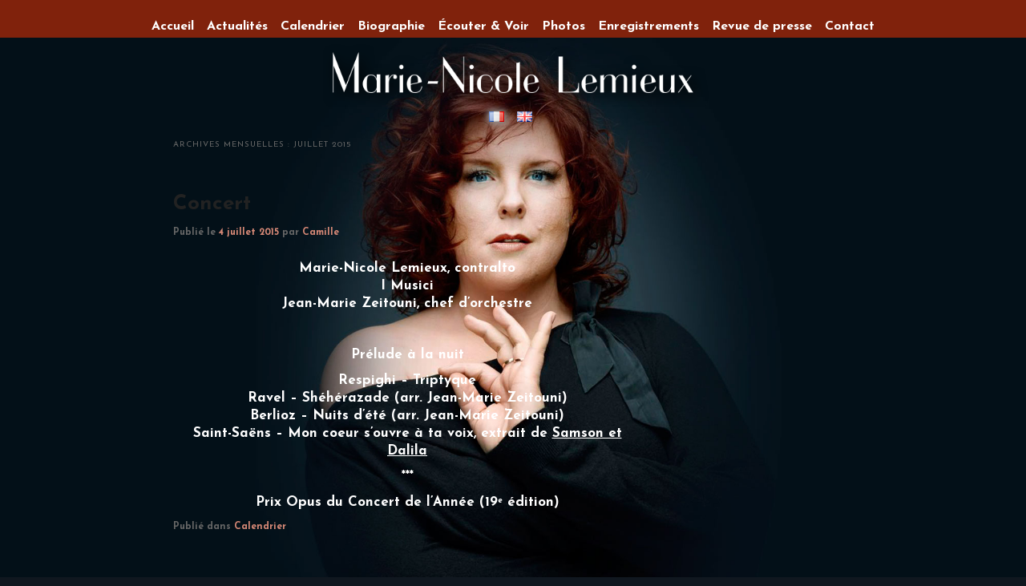

--- FILE ---
content_type: text/html; charset=UTF-8
request_url: http://www.marienicolelemieux.com/fr/2015/07/
body_size: 9010
content:
<!DOCTYPE html>
<!--[if IE 6]>
<html id="ie6" lang="fr-FR">
<![endif]-->
<!--[if IE 7]>
<html id="ie7" lang="fr-FR">
<![endif]-->
<!--[if IE 8]>
<html id="ie8" lang="fr-FR">
<![endif]-->
<!--[if !(IE 6) & !(IE 7) & !(IE 8)]><!-->
<html lang="fr-FR">
<!--<![endif]-->
<head>
<meta charset="UTF-8" />
<meta name="viewport" content="width=device-width" />
<title>juillet | 2015 | Marie-Nicole Lemieux</title>

<script src="https://ajax.googleapis.com/ajax/libs/jquery/3.3.1/jquery.min.js" type="text/javascript" charset="utf-8"></script>
<script src="http://www.marienicolelemieux.com/wp-content/themes/lemieux/js/jquery.backstretch.js"></script>
<script src="http://www.marienicolelemieux.com/wp-content/themes/lemieux/js/isotope.pkgd.min.js"></script>
<script src="http://www.marienicolelemieux.com/wp-content/themes/lemieux/js/jquery.magnific-popup.min.js"></script>

<link rel="profile" href="http://gmpg.org/xfn/11" />
<link rel="stylesheet" type="text/css" media="all" href="http://www.marienicolelemieux.com/wp-content/themes/lemieux/style.css" />
<link rel="pingback" href="http://www.marienicolelemieux.com/xmlrpc.php" />
<link href='https://fonts.googleapis.com/css?family=Josefin+Sans:400,100,100italic,300,300italic,400italic,600,600italic,700,700italic|Cookie' rel='stylesheet' type='text/css'>
<link rel="stylesheet" href="https://maxcdn.bootstrapcdn.com/font-awesome/4.4.0/css/font-awesome.min.css">
<link rel="stylesheet" href="http://www.marienicolelemieux.com/wp-content/themes/lemieux/magnific-popup.css">
<!--[if lt IE 9]>
<script src="http://www.marienicolelemieux.com/wp-content/themes/twentyeleven/js/html5.js" type="text/javascript"></script>
<![endif]-->
<link rel='dns-prefetch' href='//s.w.org' />
<link rel="alternate" type="application/rss+xml" title="Marie-Nicole Lemieux &raquo; Flux" href="http://www.marienicolelemieux.com/fr/feed/" />
<link rel="alternate" type="application/rss+xml" title="Marie-Nicole Lemieux &raquo; Flux des commentaires" href="http://www.marienicolelemieux.com/fr/comments/feed/" />
		<script type="text/javascript">
			window._wpemojiSettings = {"baseUrl":"https:\/\/s.w.org\/images\/core\/emoji\/11\/72x72\/","ext":".png","svgUrl":"https:\/\/s.w.org\/images\/core\/emoji\/11\/svg\/","svgExt":".svg","source":{"concatemoji":"http:\/\/www.marienicolelemieux.com\/wp-includes\/js\/wp-emoji-release.min.js?ver=4.9.28"}};
			!function(e,a,t){var n,r,o,i=a.createElement("canvas"),p=i.getContext&&i.getContext("2d");function s(e,t){var a=String.fromCharCode;p.clearRect(0,0,i.width,i.height),p.fillText(a.apply(this,e),0,0);e=i.toDataURL();return p.clearRect(0,0,i.width,i.height),p.fillText(a.apply(this,t),0,0),e===i.toDataURL()}function c(e){var t=a.createElement("script");t.src=e,t.defer=t.type="text/javascript",a.getElementsByTagName("head")[0].appendChild(t)}for(o=Array("flag","emoji"),t.supports={everything:!0,everythingExceptFlag:!0},r=0;r<o.length;r++)t.supports[o[r]]=function(e){if(!p||!p.fillText)return!1;switch(p.textBaseline="top",p.font="600 32px Arial",e){case"flag":return s([55356,56826,55356,56819],[55356,56826,8203,55356,56819])?!1:!s([55356,57332,56128,56423,56128,56418,56128,56421,56128,56430,56128,56423,56128,56447],[55356,57332,8203,56128,56423,8203,56128,56418,8203,56128,56421,8203,56128,56430,8203,56128,56423,8203,56128,56447]);case"emoji":return!s([55358,56760,9792,65039],[55358,56760,8203,9792,65039])}return!1}(o[r]),t.supports.everything=t.supports.everything&&t.supports[o[r]],"flag"!==o[r]&&(t.supports.everythingExceptFlag=t.supports.everythingExceptFlag&&t.supports[o[r]]);t.supports.everythingExceptFlag=t.supports.everythingExceptFlag&&!t.supports.flag,t.DOMReady=!1,t.readyCallback=function(){t.DOMReady=!0},t.supports.everything||(n=function(){t.readyCallback()},a.addEventListener?(a.addEventListener("DOMContentLoaded",n,!1),e.addEventListener("load",n,!1)):(e.attachEvent("onload",n),a.attachEvent("onreadystatechange",function(){"complete"===a.readyState&&t.readyCallback()})),(n=t.source||{}).concatemoji?c(n.concatemoji):n.wpemoji&&n.twemoji&&(c(n.twemoji),c(n.wpemoji)))}(window,document,window._wpemojiSettings);
		</script>
		<style type="text/css">
img.wp-smiley,
img.emoji {
	display: inline !important;
	border: none !important;
	box-shadow: none !important;
	height: 1em !important;
	width: 1em !important;
	margin: 0 .07em !important;
	vertical-align: -0.1em !important;
	background: none !important;
	padding: 0 !important;
}
</style>
<link rel='stylesheet' id='mb.miniAudioPlayer.css-css'  href='http://www.marienicolelemieux.com/wp-content/plugins/wp-miniaudioplayer/css/miniplayer.css?ver=1.8.10' type='text/css' media='screen' />
<link rel='stylesheet' id='contact-form-7-css'  href='http://www.marienicolelemieux.com/wp-content/plugins/contact-form-7/includes/css/styles.css?ver=5.0.2' type='text/css' media='all' />
<script type='text/javascript' src='http://www.marienicolelemieux.com/wp-includes/js/jquery/jquery.js?ver=1.12.4'></script>
<script type='text/javascript' src='http://www.marienicolelemieux.com/wp-includes/js/jquery/jquery-migrate.min.js?ver=1.4.1'></script>
<script type='text/javascript' src='http://www.marienicolelemieux.com/wp-content/plugins/wp-miniaudioplayer/js/jquery.mb.miniAudioPlayer.min.js?ver=1.8.10'></script>
<script type='text/javascript' src='http://www.marienicolelemieux.com/wp-content/plugins/wp-miniaudioplayer/js/map_overwrite_default_me.js?ver=1.8.10'></script>
<link rel='https://api.w.org/' href='http://www.marienicolelemieux.com/wp-json/' />
<link rel="EditURI" type="application/rsd+xml" title="RSD" href="http://www.marienicolelemieux.com/xmlrpc.php?rsd" />
<link rel="wlwmanifest" type="application/wlwmanifest+xml" href="http://www.marienicolelemieux.com/wp-includes/wlwmanifest.xml" /> 
<meta name="generator" content="WordPress 4.9.28" />

<!-- start miniAudioPlayer custom CSS -->

<style id="map_custom_css">
       /* DO NOT REMOVE OR MODIFY */
/*{'skinName': 'mySkin', 'borderRadius': 5, 'main': 'rgb(255, 217, 102)', 'secondary': 'rgb(68, 68, 68)', 'playerPadding': 0}*/
/* END - DO NOT REMOVE OR MODIFY */
/*++++++++++++++++++++++++++++++++++++++++++++++++++
Copyright (c) 2001-2014. Matteo Bicocchi (Pupunzi);
http://pupunzi.com/mb.components/mb.miniAudioPlayer/demo/skinMaker.html

Skin name: mySkin
borderRadius: 5
background: rgb(255, 217, 102)
icons: rgb(68, 68, 68)
border: rgb(55, 55, 55)
borderLeft: rgb(255, 230, 153)
borderRight: rgb(255, 204, 51)
mute: rgba(68, 68, 68, 0.4)
download: rgba(255, 217, 102, 0.4)
downloadHover: rgb(255, 217, 102)
++++++++++++++++++++++++++++++++++++++++++++++++++*/

/* Older browser (IE8) - not supporting rgba() */
.mbMiniPlayer.mySkin .playerTable span{background-color:#ffd966}
.mbMiniPlayer.mySkin .playerTable span.map_play{border-left:1px solid #ffd966;}
.mbMiniPlayer.mySkin .playerTable span.map_volume{border-right:1px solid #ffd966;}
.mbMiniPlayer.mySkin .playerTable span.map_volume.mute{color: #444444;}
.mbMiniPlayer.mySkin .map_download{color: #444444;}
.mbMiniPlayer.mySkin .map_download:hover{color: #444444;}
.mbMiniPlayer.mySkin .playerTable span{color: #444444;}
.mbMiniPlayer.mySkin .playerTable {border: 1px solid #444444 !important;}

/*++++++++++++++++++++++++++++++++++++++++++++++++*/

.mbMiniPlayer.mySkin .playerTable{background-color:transparent; border-radius:5px !important;}
.mbMiniPlayer.mySkin .playerTable span{background-color:rgb(255, 217, 102); padding:3px !important; font-size: 20px;}
.mbMiniPlayer.mySkin .playerTable span.map_time{ font-size: 12px !important; width: 50px !important}
.mbMiniPlayer.mySkin .playerTable span.map_title{ padding:4px !important}
.mbMiniPlayer.mySkin .playerTable span.map_play{border-left:1px solid rgb(255, 204, 51); border-radius:0 4px 4px 0 !important;}
.mbMiniPlayer.mySkin .playerTable span.map_volume{padding-left:6px !important}
.mbMiniPlayer.mySkin .playerTable span.map_volume{border-right:1px solid rgb(255, 230, 153); border-radius:4px 0 0 4px !important;}
.mbMiniPlayer.mySkin .playerTable span.map_volume.mute{color: rgba(68, 68, 68, 0.4);}
.mbMiniPlayer.mySkin .map_download{color: rgba(255, 217, 102, 0.4);}
.mbMiniPlayer.mySkin .map_download:hover{color: rgb(255, 217, 102);}
.mbMiniPlayer.mySkin .playerTable span{color: rgb(68, 68, 68);text-shadow: none!important;}
.mbMiniPlayer.mySkin .playerTable span{color: rgb(68, 68, 68);}
.mbMiniPlayer.mySkin .playerTable {border: 1px solid rgb(55, 55, 55) !important;}
.mbMiniPlayer.mySkin .playerTable span.map_title{color: #000; text-shadow:none!important}
.mbMiniPlayer.mySkin .playerTable .jp-load-bar{background-color:rgba(255, 217, 102, 0.3);}
.mbMiniPlayer.mySkin .playerTable .jp-play-bar{background-color:#ffd966;}
.mbMiniPlayer.mySkin .playerTable span.map_volumeLevel a{background-color:rgb(94, 94, 94); height:80%!important }
.mbMiniPlayer.mySkin .playerTable span.map_volumeLevel a.sel{background-color:#444444;}
.mbMiniPlayer.mySkin  span.map_download{font-size:50px !important;}
/* Wordpress playlist select */
.map_pl_container .pl_item.sel{background-color:#ffd966 !important; color: #444444}
/*++++++++++++++++++++++++++++++++++++++++++++++++*/
</style>
	
<!-- end miniAudioPlayer custom CSS -->
	
<link rel="alternate" href="http://www.marienicolelemieux.com/fr/2015/07/" hreflang="fr" />
<link rel="alternate" href="http://www.marienicolelemieux.com/en/2015/07/" hreflang="en" />
		<style type="text/css">.recentcomments a{display:inline !important;padding:0 !important;margin:0 !important;}</style>
		</head>

<body class="archive date two-column right-sidebar">

<script type="text/javascript" src="http://scmplayer.net/script.js" 
data-config="{'skin':'skins/black/skin.css','volume':100,'autoplay':true,'shuffle':false,'repeat':1,'placement':'top','showplaylist':false,'playlist':[{'title':'Reynaldo Hahn, L’heure exquise','url':'http://www.marienicolelemieux.com/wp-content/uploads/2015/11/09-P.Verlaine-Lheure-Exquise.m4a'},{'title':'Gluck, Che farò senza Euridice','url':'http://www.marienicolelemieux.com/wp-content/uploads/2013/02/Lemieux-Marie-Nicole-Orfeo-ed-Euridice_-Che-faro-senza-Euridice.mp3'},{'title':'Les Troyens, Je vais mourir','url':'http://www.marienicolelemieux.com/wp-content/uploads/2015/11/09-Berlioz-Je-vais-mourir-_-Les-Troyens.m4a'}]}" ></script>

<script>
$(document).ready(function() {
  var menu = $('#access'),
  togglemenu = $('.toggle-menu'),
  content = $('#page'); 
  

$('#toggle').click(function() {
  if($(this).hasClass("itsOff")){
    $(this).addClass('ar');
    menu.animate({marginTop:0}, 800);
    togglemenu.animate({marginTop:120}, 800);
    content.animate({marginTop:140}, 800);
    $(this).removeClass("itsOff").addClass("itsOn");
  }else{
    if($(this).hasClass("itsOn")){
      $(this).removeClass('ar');
      menu.animate({marginTop:-150}, 600);
      togglemenu.animate({marginTop:0}, 600);
      content.animate({marginTop:20}, 800);
      $(this).removeClass("itsOn").addClass("itsOff");
    }
  }
});

});
</script>

<script>
	
	$(document).ready(function() {
		
		$('.pop-up').magnificPopup({
				type: 'image',
				closeOnContentClick: true,
				image: {
					verticalFit: false
				}
			});
		
		$('.galerie').magnificPopup({
			delegate: 'a',
			type: 'image',
			tLoading: 'Loading image #%curr%...',
			mainClass: 'mfp-img-mobile',
			gallery: {
				enabled: true,
				navigateByImgClick: true,
				preload: [0,1] // Will preload 0 - before current, and 1 after the current image
			},
			image: {
				tError: '<a href="%url%">The image #%curr%</a> could not be loaded.',
				titleSrc: function(item) {
					return item.el.attr('title') + '<small>---</small>';
				}
			}
		});
	});
	
</script>	

<script>
$.backstretch(["http://www.marienicolelemieux.com/wp-content/uploads/2015/11/fonds1.jpg",], 
	{ fade: 2000, duration: 5000 });
</script>


  
<div id="page" class="hfeed">

	<header id="branding" role="banner">
			<hgroup>
				
				<div class="hauteur"></div>

			</hgroup>

	</header><!-- #branding -->

		<div class="logo">
			<a href="http://www.marienicolelemieux.com/fr/accueil/" rel="home">
				<img src="http://www.marienicolelemieux.com/wp-content/themes/lemieux/images/LogoLEMIEUX.png" />
			</a>
		</div>
		<div class="langues">
			<ul>	<li class="lang-item lang-item-5 lang-item-fr lang-item-first current-lang"><a lang="fr-FR" hreflang="fr-FR" href="http://www.marienicolelemieux.com/fr/2015/07/"><img src="[data-uri]" title="Français" alt="Français" /><span style="margin-left:0.3em;"></span></a></li>
	<li class="lang-item lang-item-2 lang-item-en"><a lang="en-GB" hreflang="en-GB" href="http://www.marienicolelemieux.com/en/2015/07/"><img src="[data-uri]" title="English" alt="English" /><span style="margin-left:0.3em;"></span></a></li>
</ul>
		</div>

	<div id="main">

		<section id="primary">
			<div id="content" role="main">

			
				<header class="page-header">
					<h1 class="page-title">
													Archives mensuelles&nbsp;: <span>juillet 2015</span>											</h1>
				</header>

				
								
					
	<article id="post-2097" class="post-2097 post type-post status-publish format-standard hentry category-calendrier">
		<header class="entry-header">
						<h1 class="entry-title"><a href="http://www.marienicolelemieux.com/fr/concert-3/" rel="bookmark">Concert</a></h1>
			
						<div class="entry-meta">
				<span class="sep">Publié le </span><a href="http://www.marienicolelemieux.com/fr/concert-3/" title="16 h 24 min" rel="bookmark"><time class="entry-date" datetime="2015-07-04T16:24:25+00:00">4 juillet 2015</time></a><span class="by-author"> <span class="sep"> par </span> <span class="author vcard"><a class="url fn n" href="http://www.marienicolelemieux.com/fr/author/camille/" title="Afficher tous les articles par Camille" rel="author">Camille</a></span></span>			</div><!-- .entry-meta -->
			
					</header><!-- .entry-header -->

				<div class="entry-content">
			<p>Marie-Nicole Lemieux, contralto<br />
I Musici<br />
Jean-Marie Zeitouni, chef d&rsquo;orchestre</p>
<p>&nbsp;</p>
<p><strong>Prélude à la nuit</strong></p>
<p><strong>Respighi</strong> &#8211; Triptyque<br />
<strong>Ravel</strong> &#8211; Shéhérazade (arr. Jean-Marie Zeitouni)<br />
<strong>Berlioz</strong> &#8211; Nuits d’été (arr. Jean-Marie Zeitouni)<br />
<strong>Saint-Saëns</strong> &#8211; Mon coeur s’ouvre à ta voix, extrait de <span style="text-decoration: underline;">Samson et Dalila</span></p>
<p>***</p>
<p>Prix Opus du Concert de l&rsquo;Année (19<sup>e</sup> édition)</p>
					</div><!-- .entry-content -->
		
		<footer class="entry-meta">
												<span class="cat-links">
			<span class="entry-utility-prep entry-utility-prep-cat-links">Publié dans</span> <a href="http://www.marienicolelemieux.com/fr/category/calendrier/" rel="category tag">Calendrier</a>			</span>
															
			
					</footer><!-- .entry-meta -->
	</article><!-- #post-2097 -->

				
				
			
			</div><!-- #content -->
		</section><!-- #primary -->

		<div id="secondary" class="widget-area" role="complementary">
			<aside id="search-2" class="widget widget_search">	<form method="get" id="searchform" action="http://www.marienicolelemieux.com/fr/">
		<label for="s" class="assistive-text">Recherche</label>
		<input type="text" class="field" name="s" id="s" placeholder="Recherche" />
		<input type="submit" class="submit" name="submit" id="searchsubmit" value="Recherche" />
	</form>
</aside>		<aside id="recent-posts-2" class="widget widget_recent_entries">		<h3 class="widget-title">Articles récents</h3>		<ul>
											<li>
					<a href="http://www.marienicolelemieux.com/fr/verdi-falstaff-16/">Verdi: Falstaff</a>
									</li>
											<li>
					<a href="http://www.marienicolelemieux.com/fr/verdi-aida/">Verdi: Aida</a>
									</li>
											<li>
					<a href="http://www.marienicolelemieux.com/fr/wagner-siegfried/">Wagner: Siegfried</a>
									</li>
											<li>
					<a href="http://www.marienicolelemieux.com/fr/debussy-pelleas-et-melisande-7/">Debussy: Pelléas et Mélisande</a>
									</li>
											<li>
					<a href="http://www.marienicolelemieux.com/fr/bach-passion-selon-saint-jean/">Bach: Passion selon Saint-Jean</a>
									</li>
					</ul>
		</aside><aside id="recent-comments-2" class="widget widget_recent_comments"><h3 class="widget-title">Commentaires récents</h3><ul id="recentcomments"></ul></aside><aside id="archives-2" class="widget widget_archive"><h3 class="widget-title">Archives</h3>		<ul>
			<li><a href='http://www.marienicolelemieux.com/fr/2025/09/'>septembre 2025</a></li>
	<li><a href='http://www.marienicolelemieux.com/fr/2024/02/'>février 2024</a></li>
	<li><a href='http://www.marienicolelemieux.com/fr/2023/10/'>octobre 2023</a></li>
	<li><a href='http://www.marienicolelemieux.com/fr/2022/11/'>novembre 2022</a></li>
	<li><a href='http://www.marienicolelemieux.com/fr/2022/07/'>juillet 2022</a></li>
	<li><a href='http://www.marienicolelemieux.com/fr/2022/06/'>juin 2022</a></li>
	<li><a href='http://www.marienicolelemieux.com/fr/2021/10/'>octobre 2021</a></li>
	<li><a href='http://www.marienicolelemieux.com/fr/2021/07/'>juillet 2021</a></li>
	<li><a href='http://www.marienicolelemieux.com/fr/2021/06/'>juin 2021</a></li>
	<li><a href='http://www.marienicolelemieux.com/fr/2021/05/'>mai 2021</a></li>
	<li><a href='http://www.marienicolelemieux.com/fr/2021/04/'>avril 2021</a></li>
	<li><a href='http://www.marienicolelemieux.com/fr/2021/02/'>février 2021</a></li>
	<li><a href='http://www.marienicolelemieux.com/fr/2020/07/'>juillet 2020</a></li>
	<li><a href='http://www.marienicolelemieux.com/fr/2020/06/'>juin 2020</a></li>
	<li><a href='http://www.marienicolelemieux.com/fr/2020/04/'>avril 2020</a></li>
	<li><a href='http://www.marienicolelemieux.com/fr/2020/03/'>mars 2020</a></li>
	<li><a href='http://www.marienicolelemieux.com/fr/2020/02/'>février 2020</a></li>
	<li><a href='http://www.marienicolelemieux.com/fr/2020/01/'>janvier 2020</a></li>
	<li><a href='http://www.marienicolelemieux.com/fr/2019/12/'>décembre 2019</a></li>
	<li><a href='http://www.marienicolelemieux.com/fr/2019/11/'>novembre 2019</a></li>
	<li><a href='http://www.marienicolelemieux.com/fr/2019/10/'>octobre 2019</a></li>
	<li><a href='http://www.marienicolelemieux.com/fr/2019/09/'>septembre 2019</a></li>
	<li><a href='http://www.marienicolelemieux.com/fr/2019/07/'>juillet 2019</a></li>
	<li><a href='http://www.marienicolelemieux.com/fr/2019/05/'>mai 2019</a></li>
	<li><a href='http://www.marienicolelemieux.com/fr/2019/03/'>mars 2019</a></li>
	<li><a href='http://www.marienicolelemieux.com/fr/2019/02/'>février 2019</a></li>
	<li><a href='http://www.marienicolelemieux.com/fr/2019/01/'>janvier 2019</a></li>
	<li><a href='http://www.marienicolelemieux.com/fr/2018/12/'>décembre 2018</a></li>
	<li><a href='http://www.marienicolelemieux.com/fr/2018/11/'>novembre 2018</a></li>
	<li><a href='http://www.marienicolelemieux.com/fr/2018/10/'>octobre 2018</a></li>
	<li><a href='http://www.marienicolelemieux.com/fr/2018/09/'>septembre 2018</a></li>
	<li><a href='http://www.marienicolelemieux.com/fr/2018/08/'>août 2018</a></li>
	<li><a href='http://www.marienicolelemieux.com/fr/2018/07/'>juillet 2018</a></li>
	<li><a href='http://www.marienicolelemieux.com/fr/2018/06/'>juin 2018</a></li>
	<li><a href='http://www.marienicolelemieux.com/fr/2018/05/'>mai 2018</a></li>
	<li><a href='http://www.marienicolelemieux.com/fr/2018/03/'>mars 2018</a></li>
	<li><a href='http://www.marienicolelemieux.com/fr/2018/02/'>février 2018</a></li>
	<li><a href='http://www.marienicolelemieux.com/fr/2018/01/'>janvier 2018</a></li>
	<li><a href='http://www.marienicolelemieux.com/fr/2017/12/'>décembre 2017</a></li>
	<li><a href='http://www.marienicolelemieux.com/fr/2017/11/'>novembre 2017</a></li>
	<li><a href='http://www.marienicolelemieux.com/fr/2017/10/'>octobre 2017</a></li>
	<li><a href='http://www.marienicolelemieux.com/fr/2017/09/'>septembre 2017</a></li>
	<li><a href='http://www.marienicolelemieux.com/fr/2017/08/'>août 2017</a></li>
	<li><a href='http://www.marienicolelemieux.com/fr/2017/07/'>juillet 2017</a></li>
	<li><a href='http://www.marienicolelemieux.com/fr/2017/06/'>juin 2017</a></li>
	<li><a href='http://www.marienicolelemieux.com/fr/2017/05/'>mai 2017</a></li>
	<li><a href='http://www.marienicolelemieux.com/fr/2017/04/'>avril 2017</a></li>
	<li><a href='http://www.marienicolelemieux.com/fr/2017/03/'>mars 2017</a></li>
	<li><a href='http://www.marienicolelemieux.com/fr/2017/02/'>février 2017</a></li>
	<li><a href='http://www.marienicolelemieux.com/fr/2017/01/'>janvier 2017</a></li>
	<li><a href='http://www.marienicolelemieux.com/fr/2016/09/'>septembre 2016</a></li>
	<li><a href='http://www.marienicolelemieux.com/fr/2016/07/'>juillet 2016</a></li>
	<li><a href='http://www.marienicolelemieux.com/fr/2016/04/'>avril 2016</a></li>
	<li><a href='http://www.marienicolelemieux.com/fr/2016/03/'>mars 2016</a></li>
	<li><a href='http://www.marienicolelemieux.com/fr/2016/02/'>février 2016</a></li>
	<li><a href='http://www.marienicolelemieux.com/fr/2016/01/'>janvier 2016</a></li>
	<li><a href='http://www.marienicolelemieux.com/fr/2015/12/'>décembre 2015</a></li>
	<li><a href='http://www.marienicolelemieux.com/fr/2015/11/'>novembre 2015</a></li>
	<li><a href='http://www.marienicolelemieux.com/fr/2015/10/'>octobre 2015</a></li>
	<li><a href='http://www.marienicolelemieux.com/fr/2015/09/'>septembre 2015</a></li>
	<li><a href='http://www.marienicolelemieux.com/fr/2015/08/'>août 2015</a></li>
	<li><a href='http://www.marienicolelemieux.com/fr/2015/07/'>juillet 2015</a></li>
	<li><a href='http://www.marienicolelemieux.com/fr/2015/05/'>mai 2015</a></li>
	<li><a href='http://www.marienicolelemieux.com/fr/2015/03/'>mars 2015</a></li>
	<li><a href='http://www.marienicolelemieux.com/fr/2015/02/'>février 2015</a></li>
	<li><a href='http://www.marienicolelemieux.com/fr/2015/01/'>janvier 2015</a></li>
	<li><a href='http://www.marienicolelemieux.com/fr/2014/11/'>novembre 2014</a></li>
	<li><a href='http://www.marienicolelemieux.com/fr/2014/08/'>août 2014</a></li>
	<li><a href='http://www.marienicolelemieux.com/fr/2014/06/'>juin 2014</a></li>
	<li><a href='http://www.marienicolelemieux.com/fr/2014/05/'>mai 2014</a></li>
	<li><a href='http://www.marienicolelemieux.com/fr/2014/03/'>mars 2014</a></li>
	<li><a href='http://www.marienicolelemieux.com/fr/2014/02/'>février 2014</a></li>
	<li><a href='http://www.marienicolelemieux.com/fr/2014/01/'>janvier 2014</a></li>
	<li><a href='http://www.marienicolelemieux.com/fr/2013/11/'>novembre 2013</a></li>
	<li><a href='http://www.marienicolelemieux.com/fr/2013/09/'>septembre 2013</a></li>
	<li><a href='http://www.marienicolelemieux.com/fr/2013/05/'>mai 2013</a></li>
	<li><a href='http://www.marienicolelemieux.com/fr/2013/04/'>avril 2013</a></li>
	<li><a href='http://www.marienicolelemieux.com/fr/2013/03/'>mars 2013</a></li>
	<li><a href='http://www.marienicolelemieux.com/fr/2013/02/'>février 2013</a></li>
	<li><a href='http://www.marienicolelemieux.com/fr/2012/12/'>décembre 2012</a></li>
	<li><a href='http://www.marienicolelemieux.com/fr/2012/10/'>octobre 2012</a></li>
	<li><a href='http://www.marienicolelemieux.com/fr/2012/06/'>juin 2012</a></li>
	<li><a href='http://www.marienicolelemieux.com/fr/2012/05/'>mai 2012</a></li>
	<li><a href='http://www.marienicolelemieux.com/fr/2012/02/'>février 2012</a></li>
	<li><a href='http://www.marienicolelemieux.com/fr/2011/12/'>décembre 2011</a></li>
	<li><a href='http://www.marienicolelemieux.com/fr/2011/11/'>novembre 2011</a></li>
	<li><a href='http://www.marienicolelemieux.com/fr/2011/10/'>octobre 2011</a></li>
	<li><a href='http://www.marienicolelemieux.com/fr/2011/08/'>août 2011</a></li>
	<li><a href='http://www.marienicolelemieux.com/fr/2011/07/'>juillet 2011</a></li>
	<li><a href='http://www.marienicolelemieux.com/fr/2011/06/'>juin 2011</a></li>
	<li><a href='http://www.marienicolelemieux.com/fr/2011/05/'>mai 2011</a></li>
	<li><a href='http://www.marienicolelemieux.com/fr/2011/02/'>février 2011</a></li>
	<li><a href='http://www.marienicolelemieux.com/fr/2010/12/'>décembre 2010</a></li>
	<li><a href='http://www.marienicolelemieux.com/fr/2010/11/'>novembre 2010</a></li>
	<li><a href='http://www.marienicolelemieux.com/fr/2010/08/'>août 2010</a></li>
	<li><a href='http://www.marienicolelemieux.com/fr/2009/11/'>novembre 2009</a></li>
	<li><a href='http://www.marienicolelemieux.com/fr/2009/06/'>juin 2009</a></li>
	<li><a href='http://www.marienicolelemieux.com/fr/2009/02/'>février 2009</a></li>
	<li><a href='http://www.marienicolelemieux.com/fr/2008/11/'>novembre 2008</a></li>
	<li><a href='http://www.marienicolelemieux.com/fr/2008/09/'>septembre 2008</a></li>
	<li><a href='http://www.marienicolelemieux.com/fr/2008/01/'>janvier 2008</a></li>
	<li><a href='http://www.marienicolelemieux.com/fr/2007/05/'>mai 2007</a></li>
	<li><a href='http://www.marienicolelemieux.com/fr/2007/03/'>mars 2007</a></li>
	<li><a href='http://www.marienicolelemieux.com/fr/2006/08/'>août 2006</a></li>
	<li><a href='http://www.marienicolelemieux.com/fr/2005/10/'>octobre 2005</a></li>
	<li><a href='http://www.marienicolelemieux.com/fr/2005/06/'>juin 2005</a></li>
	<li><a href='http://www.marienicolelemieux.com/fr/2004/10/'>octobre 2004</a></li>
	<li><a href='http://www.marienicolelemieux.com/fr/2003/09/'>septembre 2003</a></li>
	<li><a href='http://www.marienicolelemieux.com/fr/2002/09/'>septembre 2002</a></li>
	<li><a href='http://www.marienicolelemieux.com/fr/2001/02/'>février 2001</a></li>
		</ul>
		</aside><aside id="categories-2" class="widget widget_categories"><h3 class="widget-title">Catégories</h3>		<ul>
	<li class="cat-item cat-item-7"><a href="http://www.marienicolelemieux.com/fr/category/actualites/" >Actualités</a>
</li>
	<li class="cat-item cat-item-31"><a href="http://www.marienicolelemieux.com/fr/category/audiovideo/" >AudioVideo</a>
</li>
	<li class="cat-item cat-item-23"><a href="http://www.marienicolelemieux.com/fr/category/calendrier/" >Calendrier</a>
</li>
	<li class="cat-item cat-item-111"><a href="http://www.marienicolelemieux.com/fr/category/date-accueil/" >Date accueil</a>
</li>
	<li class="cat-item cat-item-39"><a href="http://www.marienicolelemieux.com/fr/category/enregistrement/" >Enregistrement</a>
</li>
	<li class="cat-item cat-item-37"><a href="http://www.marienicolelemieux.com/fr/category/photo/" >Photo</a>
</li>
	<li class="cat-item cat-item-19"><a href="http://www.marienicolelemieux.com/fr/category/presse/" >Presse</a>
</li>
		</ul>
</aside><aside id="meta-2" class="widget widget_meta"><h3 class="widget-title">Méta</h3>			<ul>
						<li><a href="http://www.marienicolelemieux.com/wp-login.php">Connexion</a></li>
			<li><a href="http://www.marienicolelemieux.com/fr/feed/">Flux <abbr title="Really Simple Syndication">RSS</abbr> des articles</a></li>
			<li><a href="http://www.marienicolelemieux.com/fr/comments/feed/"><abbr title="Really Simple Syndication">RSS</abbr> des commentaires</a></li>
			<li><a href="https://wpfr.net" title="Propulsé par WordPress, plate-forme de publication personnelle sémantique de pointe.">Site de WordPress-FR</a></li>			</ul>
			</aside>		</div><!-- #secondary .widget-area -->

	</div><!-- #main -->

	<footer id="colophon" role="contentinfo">
	<div class="frisefooter"></div>
			

			<div id="site-generator">
			
			<a href="http://www.marienicolelemieux.com/fr/accueil/" title="Marie-Nicole Lemieux" rel="home">
			Marie-Nicole Lemieux			</a>
			<a href="http://www.marienicolelemieux.com/fr/informations-legales">
			 - Informations légales &copy; 2026			</a>
			<a href="https://www.facebook.com/marienicolelemieux" target="_blank">
				- <img src="http://www.marienicolelemieux.com/wp-content/themes/lemieux/images/f.png" />
			</a>
			</div>
	</footer><!-- #colophon -->
</div><!-- #page -->

<script type='text/javascript'>
/* <![CDATA[ */
var wpcf7 = {"apiSettings":{"root":"http:\/\/www.marienicolelemieux.com\/wp-json\/contact-form-7\/v1","namespace":"contact-form-7\/v1"},"recaptcha":{"messages":{"empty":"Merci de confirmer que vous n\u2019\u00eates pas un robot."}}};
/* ]]> */
</script>
<script type='text/javascript' src='http://www.marienicolelemieux.com/wp-content/plugins/contact-form-7/includes/js/scripts.js?ver=5.0.2'></script>
<script type='text/javascript' src='http://www.marienicolelemieux.com/wp-includes/js/wp-embed.min.js?ver=4.9.28'></script>

	<!-- start miniAudioPlayer initializer -->
	<script type="text/javascript">

	var miniAudioPlayer_replaceDefault = false;
	var miniAudioPlayer_excluded = "map_excluded";
	var miniAudioPlayer_replaceDefault_show_title = false;

	var miniAudioPlayer_defaults = {
				inLine:true,
                width:"70%",
				skin:"black",
				animate:true,
				volume:.2,
				autoplay:false,
				showVolumeLevel:true,
				allowMute: true,
				showTime:true,
				id3:false,
				showRew:true,
				addShadow: false,
				downloadable:false,
				downloadPage:"http://www.marienicolelemieux.com/wp-content/plugins/wp-miniaudioplayer/map_download.php",
				swfPath:"http://www.marienicolelemieux.com/wp-content/plugins/wp-miniaudioplayer/js/",
				onReady: function(player, $controlsBox){
				   if(player.opt.downloadable && player.opt.downloadablesecurity && !false){
				        jQuery(".map_download", $controlsBox).remove();
				   }
				}
		};

    function initializeMiniAudioPlayer(){
         jQuery(".mejs-container a").addClass(miniAudioPlayer_excluded);
         jQuery("a[href*='.mp3'] ,a[href*='.m4a']").not(".map_excluded").not(".wp-playlist-caption").mb_miniPlayer(miniAudioPlayer_defaults);
    }

    if(false)
        jQuery("body").addClass("map_replaceDefault");

	jQuery(function(){
      if(false){
         setTimeout(function(){replaceDefault();},0);
      }
      initializeMiniAudioPlayer();
      jQuery(document).ajaxSuccess(function(event, xhr, settings) {
        initializeMiniAudioPlayer();
      });
	});
	</script>
	<!-- end miniAudioPlayer initializer -->

	<nav id="access" role="navigation">
						
		<h3 class="assistive-text">Menu principal</h3>
				<div class="skip-link"><a class="assistive-text" href="#content">Aller au contenu principal</a></div>
					<div class="skip-link"><a class="assistive-text" href="#secondary">Aller au contenu secondaire</a></div>
						<div class="menu-menu-fr-container"><ul id="menu-menu-fr" class="menu"><li id="menu-item-22" class="menu-item menu-item-type-post_type menu-item-object-page menu-item-home menu-item-22"><a href="http://www.marienicolelemieux.com/fr/accueil/">Accueil</a></li>
<li id="menu-item-252" class="menu-item menu-item-type-taxonomy menu-item-object-category menu-item-252"><a href="http://www.marienicolelemieux.com/fr/category/actualites/">Actualités</a></li>
<li id="menu-item-256" class="menu-item menu-item-type-taxonomy menu-item-object-category menu-item-256"><a href="http://www.marienicolelemieux.com/fr/category/calendrier/">Calendrier</a></li>
<li id="menu-item-293" class="menu-item menu-item-type-post_type menu-item-object-page menu-item-293"><a href="http://www.marienicolelemieux.com/fr/biographie/">Biographie</a></li>
<li id="menu-item-253" class="menu-item menu-item-type-taxonomy menu-item-object-category menu-item-253"><a href="http://www.marienicolelemieux.com/fr/category/audiovideo/">Écouter &#038; Voir</a></li>
<li id="menu-item-257" class="menu-item menu-item-type-taxonomy menu-item-object-category menu-item-257"><a href="http://www.marienicolelemieux.com/fr/category/photo/">Photos</a></li>
<li id="menu-item-255" class="menu-item menu-item-type-taxonomy menu-item-object-category menu-item-255"><a href="http://www.marienicolelemieux.com/fr/category/enregistrement/">Enregistrements</a></li>
<li id="menu-item-254" class="menu-item menu-item-type-taxonomy menu-item-object-category menu-item-254"><a href="http://www.marienicolelemieux.com/fr/category/presse/">Revue de presse</a></li>
<li id="menu-item-260" class="menu-item menu-item-type-post_type menu-item-object-page menu-item-260"><a href="http://www.marienicolelemieux.com/fr/contact/">Contact</a></li>
</ul></div>	</nav><!-- #access -->

  <aside  class="toggle-menu">
    <a href="#" id="toggle" class="open-menu itsOff">
      <i class="fa fa-angle-down"></i>
    </a>
  </aside>
</body>
</html>

--- FILE ---
content_type: text/css
request_url: http://www.marienicolelemieux.com/wp-content/themes/lemieux/style.css
body_size: 3216
content:
/*
Theme Name: lemieux
Theme URI: http://wordpress.org/extend/themes/lemieux
Author: Julien
Description: theme enfant
Version: 1
Template: twentyeleven
*/

@import url("../twentyeleven/style.css");

/*------------------------------------------------- Header -------------------------------------------------*/


body {
	background: #10171f!important;
	padding: 0;
	-webkit-font-smoothing: subpixel-antialiased;
}

body, input, textarea {
	color: white;
	font-size: 15px;
	font-family: 'Josefin Sans', sans-serif;
	font-weight: 300;
	line-height: 1.3;
}

#page {
	margin: 0 auto;
	max-width: none;
}

#main {
	padding: 0;
}

#main, #primary, #branding hgroup {
	max-width: 1000px;
	margin:0 auto;
}

#page, #site-generator {
    background: transparent;
}

.hauteur {
	height: auto;
	margin-bottom: 28px;
}

.page-id-17 .hauteur, .page-id-19 .hauteur {
	height: 100vh;
	margin-bottom: -150px;
}
@media (max-width: 800px) {
	.page-id-17 .hauteur, .page-id-19 .hauteur {
		height: 100vh;
		margin-bottom: -170px;
	}
}

#primary {
	min-height: 200px;
	margin-bottom: 50px !important;
}

a { outline: none; color:#d68876; }

a:focus { outline: none; text-decoration: none;}

a:active, a:hover { color: #80220c; text-decoration: none;
	transition: 300ms ;  -webkit-transition: 300ms ;  -moz-transition: 300ms ;  -o-transition: 300ms ; }

a:focus img[class*="align"], a:hover img[class*="align"], a:active img[class*="align"], a:focus img[class*="wp-image-"], a:hover img[class*="wp-image-"], a:active img[class*="wp-image-"], #content .gallery .gallery-icon a:focus img, #content .gallery .gallery-icon a:hover img, #content .gallery .gallery-icon a:active img {
    background: #80220c;
}

p {
    margin-bottom: 10px!important;
    font-size: 17px;
}

.langues {
	width: 60px;
	margin: 0px auto 10px;
}

.langues ul {
	margin:0
}

.langues img {
	width: 31% !important;
	display: inline !important;
}

.lang-item {
    display: inline;
    margin-right: 7px;
}

.current-lang img {
    box-shadow: 0px 0px 8px 2px #999;
    -moz-box-shadow: 0px 0px 8px 2px #999;
	-o-box-shadow: 0px 0px 8px 2px #999;
	-webkit-box-shadow: 0px 0px 8px 2px #999;
}

.langues img:hover {
    box-shadow: 0px 0px 8px 2px #80220c;
    -moz-box-shadow: 0px 0px 8px 2px #80220c;
	-o-box-shadow: 0px 0px 8px 2px #80220c;
	-webkit-box-shadow: 0px 0px 8px 2px #80220c;
	transition: 300ms ;  -webkit-transition: 300ms ;  -moz-transition: 300ms ;  -o-transition: 300ms ;
}

#branding {
	border: none;
	z-index: -1;
	margin-bottom: 10px;
}

#branding img {
	margin: 0px auto;
    width: 58%;
}

.logo {
	margin: 0 auto;
	width: 500px;
}

.logo img {
	width: 100%;
}





/*------------------------------------------------- Menu -------------------------------------------------*/


aside.toggle-menu {
    display: none;
}

#access { 
	padding-top: 20px;
	float:none; 
	position: fixed;
	top: 0;
	text-align:center;
	background: #80220c;
    box-shadow: none;
    margin: 0px auto 6px;
}

/* #access::after {
	width: 154px;
	height: 29px;
	content: "";
	background-image: url("http://www.marienicolelemieux.com/wp-content/themes/lemieux/images/frise.png");
	background-size: 154px 29px;
    background-repeat: no-repeat;
	display: block;
	position: absolute;
	left: 50%;
    transform: translateX(-50%);
} */

#access ul { 
	display:inline-block;
	margin: 0 0 -0.35em;
	font-size: 16px;
}
	
#access div { margin: 0 0 0 0; }

#access a {
    color: #fff;
    padding: 0 0.5em;
    line-height: 1.7em;
}

#access li:hover > a, #access ul ul :hover > a, #access a:focus {
    background: transparent;
    color: #d68876;
}

#access .current-menu-item > a, #access .current-menu-ancestor > a, #access .current_page_item > a, #access .current_page_ancestor > a {
    color: white;
}







/*------------------------------------------------- Contenu -------------------------------------------------*/


.bloc {
	background: rgba(4,43,54,0);
	background: -moz-linear-gradient(left, rgba(4,43,54,0) 0%, rgba(4,43,54,0.5) 25%, rgba(4,43,54,0.8) 50%, rgba(4,43,54,0.5) 75%, rgba(4,43,54,0) 100%);
	background: -webkit-gradient(left top, right top, color-stop(0%, rgba(4,43,54,0)), color-stop(25%, rgba(4,43,54,0.5)), color-stop(50%, rgba(4,43,54,0.8)), color-stop(75%, rgba(4,43,54,0.5)), color-stop(100%, rgba(4,43,54,0)));
	background: -webkit-linear-gradient(left, rgba(4,43,54,0) 0%, rgba(4,43,54,0.5) 25%, rgba(4,43,54,0.8) 50%, rgba(4,43,54,0.5) 75%, rgba(4,43,54,0) 100%);
	background: -o-linear-gradient(left, rgba(4,43,54,0) 0%, rgba(4,43,54,0.5) 25%, rgba(4,43,54,0.8) 50%, rgba(4,43,54,0.5) 75%, rgba(4,43,54,0) 100%);
	background: -ms-linear-gradient(left, rgba(4,43,54,0) 0%, rgba(4,43,54,0.5) 25%, rgba(4,43,54,0.8) 50%, rgba(4,43,54,0.5) 75%, rgba(4,43,54,0) 100%);
	background: linear-gradient(to right, rgba(4,43,54,0) 0%, rgba(4,43,54,0.5) 25%, rgba(4,43,54,0.8) 50%, rgba(4,43,54,0.5) 75%, rgba(4,43,54,0) 100%);
	filter: progid:DXImageTransform.Microsoft.gradient( startColorstr='#042b36', endColorstr='#042b36', GradientType=1 );
	border-radius: 15px;
	overflow: hidden;
	padding: 8px 20px 60px;
	text-align: center;
	margin-bottom: 40px;
}

.degrade {
	height: 1px;
	margin-bottom: 20px;
	background: rgba(128,33,12,0);
background: -moz-linear-gradient(left, rgba(128,33,12,0) 0%, rgba(128,33,12,1) 20%, rgba(128,34,12,1) 50%, rgba(128,34,12,1) 80%, rgba(128,34,12,0) 100%);
background: -webkit-gradient(left top, right top, color-stop(0%, rgba(128,33,12,0)), color-stop(20%, rgba(128,33,12,1)), color-stop(50%, rgba(128,34,12,1)), color-stop(80%, rgba(128,34,12,1)), color-stop(100%, rgba(128,34,12,0)));
background: -webkit-linear-gradient(left, rgba(128,33,12,0) 0%, rgba(128,33,12,1) 20%, rgba(128,34,12,1) 50%, rgba(128,34,12,1) 80%, rgba(128,34,12,0) 100%);
background: -o-linear-gradient(left, rgba(128,33,12,0) 0%, rgba(128,33,12,1) 20%, rgba(128,34,12,1) 50%, rgba(128,34,12,1) 80%, rgba(128,34,12,0) 100%);
background: -ms-linear-gradient(left, rgba(128,33,12,0) 0%, rgba(128,33,12,1) 20%, rgba(128,34,12,1) 50%, rgba(128,34,12,1) 80%, rgba(128,34,12,0) 100%);
background: linear-gradient(to right, rgba(128,33,12,0) 0%, rgba(128,33,12,1) 20%, rgba(128,34,12,1) 50%, rgba(128,34,12,1) 80%, rgba(128,34,12,0) 100%);
filter: progid:DXImageTransform.Microsoft.gradient( startColorstr='#80210c', endColorstr='#80220c', GradientType=1 );
}

.element {
	width: 90%;
	display: inline-block;
	vertical-align: top;
	margin-top: 10px;
	padding: 15px;
	color: white;
}

a.element {
	width:97%;
}

.element:hover .soustitre { color: #80220c; text-decoration: none;
	transition: 300ms ;  -webkit-transition: 300ms ;  -moz-transition: 300ms ;  -o-transition: 300ms ; }

.elementarticle {
	width: 35%;
	display: inline-block;
	margin: 20px;
	padding: 15px;
	background: white;
	vertical-align: top;
}

.elementpost {
	width: 31%;
	background: white;
	margin: 5px;
	padding: 5px;
}

.elementcd {
	width: 20%;
	margin: 5px;
	padding: 5px;
}

.elementcd a h2 {
	color: white;
}

.elementpost div img, .elementcd img {
	width: 100%;
}

.elementpost img {
	width: 95%;
}

.element img, .elementarticle div img {
	width: 100%;
}

.elementarticle img, .swipebox img, .elementpost div img, .elementpost img, .elementcd img {
	-webkit-transition: all .2s ease-in;
    -moz-transition: all .2s ease-in;
    -o-transition: all .2s ease-in;
    transition: all .2s ease-in;
        opacity: 1;
        -webkit-opacity: 1;
        -moz-opacity: 1;
        -o-opacity: 1;
        -ms-opacity: 1;
}

.elementarticle:hover img, .swipebox img:hover, .elementpost:hover div img, .elementpost:hover img, .elementcd:hover img {
        opacity: 0.5;
        -webkit-opacity: 0.5;
        -moz-opacity: 0.5;
        -o-opacity: 0.5;
        -ms-opacity: 0.5;
} 

.element p {
	text-align: justify;
}

.elementsingle {
	margin-top: 10px;
	color: white;	
	text-align: center;
}

.titre {
	width: 100%;
	font-size: 28px;
	line-height: 1;
	color: white;
	margin-top: 18px;
}

.soustitre {
	font-size: 22px;
	line-height: 1;
	margin-top: 10px;
	margin-bottom:8px;
}

.soustitrecd {
	font-size: 19px;
	line-height: 1;
	margin-bottom:8px;
}

.frisearticle {
	line-height: 0;
	margin-top: -18px;
}

.frisearticle img {
	width: 30%!important;
}

.datearticle {
	font-weight: 700;
	margin-bottom: 10px;
}

.extrait {
	background: #fff;
	padding: 10px;
	color: #042b36;
}

.datepost {
	margin-bottom: 5px;
	barder-top: solid 1px #80220c;
}

.date {
	margin-top: 10px;
	font-weight: 700;
}

.date p {
	text-align: center;
}

.cadre {
	display: none;
	width: 100%;
	height:17px;
	background: url("http://www.marienicolelemieux.com/wp-content/themes/lemieux/images/cadre.png");
}

.bouton {
	width: 30%;
	font-size: 13px;
	line-height: 1.2;
	color: white;
	background: #80220c;
	clear: left;
	padding: 6px 4px 4px;
	margin: 40px auto 0;
	border-radius: 10px;
}

.bouton:hover { color: #80220c; background: white; text-decoration: none;
	transition: 300ms ;  -webkit-transition: 300ms ;  -moz-transition: 300ms ;  -o-transition: 300ms ; }

.button-group {
	margin-top: 12px;
	margin-bottom: 20px;
}

.button {
	background-color: white;
	border: none;
	border-radius: 7px;
	color: #042b36;
	cursor: pointer;
}

.button:hover {
	background-color: #d68876;
	color: white;
}

.button:active,
.button.is-checked,
.button.is-selected {
	background-color: #80220c;
}

.button.is-checked,
.button.is-selected {
	color: white;
}

.pave {
	width: 45%;
	margin: 0 auto;
	text-align: justify;
}

.lieu, .lieu a {
	color: #d68876;
	font-size:23px;
}

.lieu a:hover { color: #80220c; 
	transition: 300ms ;  -webkit-transition: 300ms ;  -moz-transition: 300ms ;  -o-transition: 300ms ; }

.embed {
	border: 2px solid #80220c;
}

.media {
	margin: 30px 0px 10px;
	font-weight: bold;
}

.support {
	color: white;
	font-weight: bold;
}

.col1 {
	width: 60%;
	float: left;
}

.col2 {
	width: 35%;
	float: left;
	text-align: left;
	margin-bottom: 30px;
}

.buy {
	background: white none repeat scroll 0% 0%;
	border-radius: 8px;
	padding: 5px 15px;
}

.bio {
	text-align: justify;
	vertical-align: top;
}










/*------------------------------------------------- Galerie -------------------------------------------------*/


.galerie {
	margin: 0 auto;
	line-height: 0;
	padding: 10px;
	width: 50%;
}

.galerie a img {
	width: 20%;
	margin: 5px;
}

#swipebox-title {
	display: block!important;
}







/*------------------------------------------------- Ken Burns -------------------------------------------------*/


.image-wrap, .image-wrap2, .image-wrap3 {
	width: 95%;
	height: 700px;
	overflow: hidden;
	position: relative;
}
.image-wrap .slides, .image-wrap2 .slides2, .image-wrap3 .slides3 {
	position: absolute;
	top: 0;
	left: 0;
	opacity: 0;
	transform-origin: top left;
}
.image-wrap .slides img, .image-wrap2 .slides2 img, .image-wrap3 .slides3 img {
	width: 100%;
	margin-left: 20px;
	margin-top: 50px;
}
.image-wrap .slides:nth-child(2n+1), .image-wrap2 .slides2:nth-child(2n+1), .image-wrap3 .slides3:nth-child(2n+1) {
	transform-origin: top right;
}

.image-wrap .fx, .image-wrap2 .fx, .image-wrap3 .fx {
	opacity: 1;
	transition: opacity 3s, transform 5s;
	transform: scale(1.03);
	
}











/*------------------------------------------------- Footer -------------------------------------------------*/


#site-generator {
	background: transparent;
	border-top: 1px solid #80220c;
	color: #fff;
	padding: 1em 0;
	text-shadow: 2px 2px 2px rgba(0, 0, 0, 1);
}

#site-generator a {
    color: #fff;
    text-shadow: 2px 2px 2px rgba(0, 0, 0, 1);
}

.frisefooter {
	display: none;
	width: 100%;
	height: 29px;
	background-image: url("http://www.marienicolelemieux.com/wp-content/themes/lemieux/images/frisefooter.png");
	background-repeat: no-repeat;
	background-position: center;
	background-size: 154px 29px;
}








/*------------------------------------------------- Form -------------------------------------------------*/


.wpcf7 {
    margin: 30px 0px!important;
}

.wpcf7-validation-errors {
    border: 1px solid #80220c!important;
}

.wpcf7-not-valid-tip {
    color: #d68876!important;
}

.wpcf7-submit {
	color: #80220c;
}

.wpcf7-mail-sent-ok {
    border: 2px solid #042b36;
}

	










/*------------------------------------------------- iPHONE -------------------------------------------------*/

@media (max-width: 800px) {


	.logo {
		width: 250px;
	}
	
	#branding img {
		width: 90%;
	}
	
	#access::after {
		width: 100px;
		height: 19px;
		background-size: 100px 19px;
	}
	
	.frisefooter {
		height: 19px;
		background-size: 100px 19px;
	}
	
	#access {
		padding-top: 8px
	}
	
	#access li {
		float: none;
		display: inline-block;
	}
	
	.bloc {
		padding: 10px;
	}
	
	.titre {
		font-size: 22px;
		margin-top: 10px;
	}
	
	a.element {
		width:90%;
	}
	
	.soustitre {
		font-size: 19px!important;
	}
	
	.elementarticle {
		width: 75%;
		margin: 20px;
		padding: 15px;
		background: white;
	}
	
	.elementsingle img {
		width: 100%;
	}
		
	.cadre {
		width: 100%;
		height:12px;
		background-image: url("http://www.marienicolelemieux.com/wp-content/themes/lemieux/images/cadreMOBILE.png");
	}
	
	.frisearticle {
		margin-top: -13px;
	}
	
	.bouton {
		width: 60%;
	}
	
	.pave {
		width: 100%;
	}
	
	.galerie {
		width: 95%;
	}

	.galerie a img {
		width: 20%;
		margin: 5px;
	}
	
	.elementpost {
		width: 41%;
		margin: 5px 0 0 5px;
	}
	
	.soustitrecd {
		font-size: 14px;
	}
	
	.elementcd {
		width: 41%;
	}

	.support {
		font-size: 12px;
	}
	
	.col1 {
		width: 100%;
	}

	.col1 img {
		width: 50%;
	}
	
	.col2 {
		width: 100%;
		margin-top:20px;
	}
	
	






	
	
	
		/*--------------------------------------------- Toggle Menu --------------------------------------------*/
	
	#access {
		display: block;
		margin-top: -150px;
	}


	aside.toggle-menu {
		display: block;
		background-color: #80220c;
		border-top-left-radius: 6px;
		border-bottom-right-radius: 6px;
		top: 0;
		position:fixed;
		left: 50%;
    	transform: translateX(-50%);
	}

	a.ar .fa{
		color: #d68876;
	}

	.open-menu i {
		float:left;
		padding:2px 7px;
	}

	.open-menu .fa{
		color: #fff;
		font-size: 25px;
	}
	
	#page {
		margin-top: 20px;
	}
	
}

